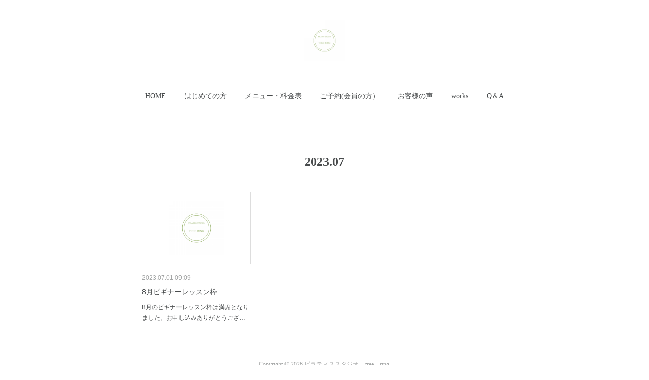

--- FILE ---
content_type: text/html; charset=utf-8
request_url: https://www.treering.work/posts/archives/2023/07
body_size: 6632
content:
<!doctype html>

            <html lang="ja" data-reactroot=""><head><meta charSet="UTF-8"/><meta http-equiv="X-UA-Compatible" content="IE=edge"/><meta name="viewport" content="width=device-width,user-scalable=no,initial-scale=1.0,minimum-scale=1.0,maximum-scale=1.0"/><title data-react-helmet="true">2023年07月の記事一覧 | ピラティススタジオ　tree　ring</title><link data-react-helmet="true" rel="canonical" href="https://www.treering.work/posts/archives/2023/07"/><meta name="description" content="2023年7月の一覧。8月ビギナーレッスン枠 - 8月のビギナーレッスン枠は満席となりました。お申し込みありがとうございますした。なお、9月以降のビギナーレッスン枠(金曜16時～）ですが、一時休止とさせて頂きます。皆様にはご不便をおかけいたしますが、よろしくお願いします。"/><meta property="fb:app_id" content="522776621188656"/><meta property="og:url" content="https://www.treering.work/posts/archives/2023/07"/><meta property="og:type" content="website"/><meta property="og:title" content="2023年7月の記事"/><meta property="og:description" content="2023年7月の一覧。8月ビギナーレッスン枠 - 8月のビギナーレッスン枠は満席となりました。お申し込みありがとうございますした。なお、9月以降のビギナーレッスン枠(金曜16時～）ですが、一時休止とさせて頂きます。皆様にはご不便をおかけいたしますが、よろしくお願いします。"/><meta property="og:image" content="https://static.amebaowndme.com/madrid-static/placeholder/site-icons/t.png"/><meta property="og:site_name" content="ピラティススタジオ　tree　ring"/><meta property="og:locale" content="ja_JP"/><meta name="twitter:card" content="summary"/><meta name="twitter:site" content="@amebaownd"/><meta name="twitter:title" content="2023年7月の記事 | ピラティススタジオ　tree　ring"/><meta name="twitter:description" content="2023年7月の一覧。8月ビギナーレッスン枠 - 8月のビギナーレッスン枠は満席となりました。お申し込みありがとうございますした。なお、9月以降のビギナーレッスン枠(金曜16時～）ですが、一時休止とさせて頂きます。皆様にはご不便をおかけいたしますが、よろしくお願いします。"/><meta name="twitter:image" content="https://cdn.amebaowndme.com/madrid-prd/madrid-web/images/sites/1022766/64d26084083f661c70006012719364c3_e50d4aa96815a666f7a23be2dffe193a.jpg"/><link rel="alternate" type="application/rss+xml" title="ピラティススタジオ　tree　ring" href="https://www.treering.work/rss.xml"/><link rel="alternate" type="application/atom+xml" title="ピラティススタジオ　tree　ring" href="https://www.treering.work/atom.xml"/><link rel="sitemap" type="application/xml" title="Sitemap" href="/sitemap.xml"/><link href="https://static.amebaowndme.com/madrid-frontend/css/user.min-a66be375c.css" rel="stylesheet" type="text/css"/><link href="https://static.amebaowndme.com/madrid-frontend/css/belle/index.min-a66be375c.css" rel="stylesheet" type="text/css"/><link rel="icon" href="https://static.amebaowndme.com/madrid-frontend/images/app/common/favicon.ico"/><style id="site-colors" charSet="UTF-8">.u-nav-clr {
  color: #484b4c;
}
.u-nav-bdr-clr {
  border-color: #484b4c;
}
.u-nav-bg-clr {
  background-color: #dddddd;
}
.u-nav-bg-bdr-clr {
  border-color: #dddddd;
}
.u-site-clr {
  color: ;
}
.u-base-bg-clr {
  background-color: #ffffff;
}
.u-btn-clr {
  color: #aaaaaa;
}
.u-btn-clr:hover,
.u-btn-clr--active {
  color: rgba(170,170,170, 0.7);
}
.u-btn-clr--disabled,
.u-btn-clr:disabled {
  color: rgba(170,170,170, 0.5);
}
.u-btn-bdr-clr {
  border-color: #bbbbbb;
}
.u-btn-bdr-clr:hover,
.u-btn-bdr-clr--active {
  border-color: rgba(187,187,187, 0.7);
}
.u-btn-bdr-clr--disabled,
.u-btn-bdr-clr:disabled {
  border-color: rgba(187,187,187, 0.5);
}
.u-btn-bg-clr {
  background-color: #bbbbbb;
}
.u-btn-bg-clr:hover,
.u-btn-bg-clr--active {
  background-color: rgba(187,187,187, 0.7);
}
.u-btn-bg-clr--disabled,
.u-btn-bg-clr:disabled {
  background-color: rgba(187,187,187, 0.5);
}
.u-txt-clr {
  color: #484b4c;
}
.u-txt-clr--lv1 {
  color: rgba(72,75,76, 0.7);
}
.u-txt-clr--lv2 {
  color: rgba(72,75,76, 0.5);
}
.u-txt-clr--lv3 {
  color: rgba(72,75,76, 0.3);
}
.u-txt-bg-clr {
  background-color: #eceded;
}
.u-lnk-clr,
.u-clr-area a {
  color: #7ebbc0;
}
.u-lnk-clr:visited,
.u-clr-area a:visited {
  color: rgba(126,187,192, 0.7);
}
.u-lnk-clr:hover,
.u-clr-area a:hover {
  color: rgba(126,187,192, 0.5);
}
.u-ttl-blk-clr {
  color: #484b4c;
}
.u-ttl-blk-bdr-clr {
  border-color: #484b4c;
}
.u-ttl-blk-bdr-clr--lv1 {
  border-color: #dadbdb;
}
.u-bdr-clr {
  border-color: #dddddd;
}
.u-acnt-bdr-clr {
  border-color: #3f95e5;
}
.u-acnt-bg-clr {
  background-color: #3f95e5;
}
body {
  background-color: #ffffff;
}
blockquote {
  color: rgba(72,75,76, 0.7);
  border-left-color: #dddddd;
};</style><style id="user-css" charSet="UTF-8">;</style><style media="screen and (max-width: 800px)" id="user-sp-css" charSet="UTF-8">;</style><script>
              (function(i,s,o,g,r,a,m){i['GoogleAnalyticsObject']=r;i[r]=i[r]||function(){
              (i[r].q=i[r].q||[]).push(arguments)},i[r].l=1*new Date();a=s.createElement(o),
              m=s.getElementsByTagName(o)[0];a.async=1;a.src=g;m.parentNode.insertBefore(a,m)
              })(window,document,'script','//www.google-analytics.com/analytics.js','ga');
            </script></head><body id="mdrd-a66be375c" class="u-txt-clr u-base-bg-clr theme-belle plan-premium hide-owndbar "><noscript><iframe src="//www.googletagmanager.com/ns.html?id=GTM-PXK9MM" height="0" width="0" style="display:none;visibility:hidden"></iframe></noscript><script>
            (function(w,d,s,l,i){w[l]=w[l]||[];w[l].push({'gtm.start':
            new Date().getTime(),event:'gtm.js'});var f=d.getElementsByTagName(s)[0],
            j=d.createElement(s),dl=l!='dataLayer'?'&l='+l:'';j.async=true;j.src=
            '//www.googletagmanager.com/gtm.js?id='+i+dl;f.parentNode.insertBefore(j,f);
            })(window,document, 'script', 'dataLayer', 'GTM-PXK9MM');
            </script><div id="content"><div class="page " data-reactroot=""><div class="page__outer"><div class="page__inner u-base-bg-clr"><header class="page__header header"><div class="header__inner u-nav-bg-bdr-clr"><div class="site-icon"><div><img alt=""/></div></div><nav role="navigation" class="header__nav global-nav js-nav-overflow-criterion "><ul class="global-nav__list u-base-bg-clr u-nav-bg-bdr-clr "><li role="button" class="global-nav__item u-nav-bg-bdr-clr js-nav-item "><a target="" class="u-nav-clr u-font u-nav-bdr-clr" href="/">HOME</a></li><li role="button" class="global-nav__item u-nav-bg-bdr-clr js-nav-item "><a target="" class="u-nav-clr u-font u-nav-bdr-clr" href="/pages/5371244/page_202109291128">はじめての方</a></li><li role="button" class="global-nav__item u-nav-bg-bdr-clr js-nav-item "><a target="" class="u-nav-clr u-font u-nav-bdr-clr" href="/pages/5371307/page_202109291141">メニュー・料金表</a></li><li role="button" class="global-nav__item u-nav-bg-bdr-clr js-nav-item "><a target="" class="u-nav-clr u-font u-nav-bdr-clr" href="/pages/5377304/page_202110010752">ご予約(会員の方）</a></li><li role="button" class="global-nav__item u-nav-bg-bdr-clr js-nav-item "><a target="" class="u-nav-clr u-font u-nav-bdr-clr" href="/pages/4129895/page_202008102054">お客様の声</a></li><li role="button" class="global-nav__item u-nav-bg-bdr-clr js-nav-item "><a target="" class="u-nav-clr u-font u-nav-bdr-clr" href="/pages/4129916/page_202008102100">works</a></li><li role="button" class="global-nav__item u-nav-bg-bdr-clr js-nav-item "><a target="" class="u-nav-clr u-font u-nav-bdr-clr" href="/pages/4161541/page_202008211505">Q＆A</a></li></ul></nav><button class="header__icon icon icon--menu2 u-nav-clr"></button></div></header><div><div class="page__main--outer"><div role="main" class="page__main page__main--archive"><div class="grid grid--l"><div class="col1-1 col1-1--gtr-l column"><div class="block__outer"><div><div class="heading-lv1 u-font"><h1 class="heading-lv1__text u-bdr-clr"><span class="u-ttl-blk-clr u-acnt-bdr-clr">2023<!-- -->.<!-- -->07</span></h1></div></div></div></div></div><div class="grid grid--l"><div class="col1-1 col1-1--gtr-l column"><div class="block__outer"><div class="blog-list blog-list--main blog-list--grid blog-list--recent"><article class="blog-item--index0 blog-list__item blog-item"><div class="blog-item__inner"><div class="blog-item__img"><div><div><img alt=""/></div></div></div><div class="blog-item__body blog-body"><div class="blog-body__date-outer"><a class="blog-body__date u-txt-clr u-txt-clr--lv2" href="/posts/45414689"><time class="" dateTime="2023-07-01T09:09:18Z">2023.07.01 09:09</time></a></div><div class="blog-body__title"><h3 class="blog-body-title__text"><div><a class="u-txt-clr" href="/posts/45414689">8月ビギナーレッスン枠</a></div></h3></div><div><p class="blog-body__text"><a class="u-txt-clr" href="/posts/45414689">8月のビギナーレッスン枠は満席となりました。お申し込みありがとうございますした。なお、9月以降のビギナーレッスン枠(金曜16時～）ですが、一時休止とさせて頂きます。皆様にはご不便をおかけいたしますが、よろしくお願いします。</a></p></div></div></div></article></div><div><div class="pagination pagination--type02"><ul class="pagination__list"><li class="pagination__item pagination__item--first "><a class="u-txt-clr" href="/posts/archives/2023/07/page/1?type=grid"><span aria-hidden="true" class="icon icon--disclosure-double-l2"></span></a></li><li class="pagination__item pagination__item--prev pagination__item--hide"><a class="u-txt-clr" href="/posts/archives/2023/07/page/-1?type=grid"><span aria-hidden="true" class="icon icon--disclosure-l2"></span></a></li><li class="pagination__item pagination__item--next pagination__item--hide"><a class="u-txt-clr" href="/posts/archives/2023/07/page/1?type=grid"><span aria-hidden="true" class="icon icon--disclosure-r2"></span></a></li><li class="pagination__item pagination__item--last "><a class="u-txt-clr" href="/posts/archives/2023/07/page/undefined?type=grid"><span aria-hidden="true" class="icon icon--disclosure-double-r2"></span></a></li></ul></div></div></div></div></div></div></div></div><footer role="contentinfo" class="page__footer footer" style="opacity:1 !important;visibility:visible !important;text-indent:0 !important;overflow:visible !important;position:static !important"><div class="footer__inner u-bdr-clr " style="opacity:1 !important;visibility:visible !important;text-indent:0 !important;overflow:visible !important;display:block !important;transform:none !important"><div class="footer__item u-bdr-clr" style="opacity:1 !important;visibility:visible !important;text-indent:0 !important;overflow:visible !important;display:block !important;transform:none !important"><p class="footer__copyright u-font"><small class="u-txt-clr u-txt-clr--lv2 u-font" style="color:rgba(72,75,76, 0.5) !important">Copyright © <!-- -->2026<!-- --> <!-- -->ピラティススタジオ　tree　ring<!-- -->.</small></p></div></div></footer></div></div><div class="toast"></div></div></div><script charSet="UTF-8">window.mdrdEnv="prd";</script><script charSet="UTF-8">window.INITIAL_STATE={"authenticate":{"authCheckCompleted":false,"isAuthorized":false},"blogPostReblogs":{},"category":{},"currentSite":{"fetching":false,"status":null,"site":{}},"shopCategory":{},"categories":{},"notifications":{},"page":{},"paginationTitle":{},"postArchives":{},"postComments":{"submitting":false,"postStatus":null},"postDetail":{},"postList":{"postList-limit:12-page:1-siteId:1022766-yearMonth:202307":{"fetching":false,"loaded":true,"meta":{"code":200,"pagination":{"total":1,"offset":0,"limit":12,"cursors":{"after":"","before":""}}},"data":[{"id":"45414689","userId":"810925","siteId":"1022766","status":"publish","title":"8月ビギナーレッスン枠","contents":[{"type":"text","format":"html","value":"\u003Cp\u003E8月のビギナーレッスン枠は満席となりました。\u003C\u002Fp\u003E\u003Cp\u003Eお申し込みありがとうございますした。\u003C\u002Fp\u003E\u003Cp\u003E\u003Cbr\u003E\u003C\u002Fp\u003E\u003Cp\u003Eなお、9月以降のビギナーレッスン枠(金曜16時～）ですが、一時休止とさせて頂きます。\u003C\u002Fp\u003E\u003Cp\u003E\u003Cbr\u003E\u003C\u002Fp\u003E\u003Cp\u003E皆様にはご不便をおかけいたしますが、よろしくお願いします。\u003C\u002Fp\u003E\u003Cp\u003E\u003Cbr\u003E\u003C\u002Fp\u003E\u003Cp\u003E\u003Cbr\u003E\u003C\u002Fp\u003E"}],"urlPath":"","publishedUrl":"https:\u002F\u002Fwww.treering.work\u002Fposts\u002F45414689","ogpDescription":"","ogpImageUrl":"","contentFiltered":"","viewCount":0,"commentCount":0,"reblogCount":0,"prevBlogPost":{"id":"0","title":"","summary":"","imageUrl":"","publishedAt":"0001-01-01T00:00:00Z"},"nextBlogPost":{"id":"0","title":"","summary":"","imageUrl":"","publishedAt":"0001-01-01T00:00:00Z"},"rebloggedPost":false,"blogCategories":[],"user":{"id":"810925","nickname":"maki_n","description":"","official":false,"photoUrl":"https:\u002F\u002Fprofile-api.ameba.jp\u002Fv2\u002Fas\u002Fp055066ec5ba0e50a37e730f59a752a6dffe9bf5\u002FprofileImage?cat=300","followingCount":1,"createdAt":"2019-03-01T11:20:04Z","updatedAt":"2025-10-24T09:10:02Z"},"updateUser":{"id":"810925","nickname":"maki_n","description":"","official":false,"photoUrl":"https:\u002F\u002Fprofile-api.ameba.jp\u002Fv2\u002Fas\u002Fp055066ec5ba0e50a37e730f59a752a6dffe9bf5\u002FprofileImage?cat=300","followingCount":1,"createdAt":"2019-03-01T11:20:04Z","updatedAt":"2025-10-24T09:10:02Z"},"comments":{"pagination":{"total":0,"offset":0,"limit":3,"cursors":{"after":"","before":""}},"data":[]},"publishedAt":"2023-07-01T09:09:18Z","createdAt":"2023-07-01T09:09:18Z","updatedAt":"2023-07-01T09:09:18Z","version":1}]}},"shopList":{},"shopItemDetail":{},"pureAd":{},"keywordSearch":{},"proxyFrame":{"loaded":false},"relatedPostList":{},"route":{"route":{"path":"\u002Fposts\u002Farchives\u002F:yyyy\u002F:mm","component":function ArchivePage() {
      _classCallCheck(this, ArchivePage);

      return _possibleConstructorReturn(this, (ArchivePage.__proto__ || Object.getPrototypeOf(ArchivePage)).apply(this, arguments));
    },"route":{"id":"0","type":"blog_post_archive","idForType":"0","title":"","urlPath":"\u002Fposts\u002Farchives\u002F:yyyy\u002F:mm","isHomePage":false}},"params":{"yyyy":"2023","mm":"07"},"location":{"pathname":"\u002Fposts\u002Farchives\u002F2023\u002F07","search":"","hash":"","action":"POP","key":"ckas1x","query":{}}},"siteConfig":{"tagline":"福島県郡山市にあるマシンピラティスやマスターストレッチを中心としたピラティススタジオ。","title":"ピラティススタジオ　tree　ring","copyright":"","iconUrl":"https:\u002F\u002Fstatic.amebaowndme.com\u002Fmadrid-static\u002Fplaceholder\u002Fsite-icons\u002Ft.png","logoUrl":"https:\u002F\u002Fcdn.amebaowndme.com\u002Fmadrid-prd\u002Fmadrid-web\u002Fimages\u002Fsites\u002F1022766\u002F85d4b6742d645ec62fd19c4f73dbf0d7_383dde129ccc44429af443f4b2199183.png","coverImageUrl":"https:\u002F\u002Fcdn.amebaowndme.com\u002Fmadrid-prd\u002Fmadrid-web\u002Fimages\u002Fsites\u002F1022766\u002F64d26084083f661c70006012719364c3_e50d4aa96815a666f7a23be2dffe193a.jpg","homePageId":"4061405","siteId":"1022766","siteCategoryIds":[],"themeId":"8","theme":"belle","shopId":"","openedShop":false,"shop":{"law":{"userType":"","corporateName":"","firstName":"","lastName":"","zipCode":"","prefecture":"","address":"","telNo":"","aboutContact":"","aboutPrice":"","aboutPay":"","aboutService":"","aboutReturn":""},"privacyPolicy":{"operator":"","contact":"","collectAndUse":"","restrictionToThirdParties":"","supervision":"","disclosure":"","cookie":""}},"user":{"id":"810925","nickname":"maki_n","photoUrl":"","createdAt":"2019-03-01T11:20:04Z","updatedAt":"2025-10-24T09:10:02Z"},"commentApproval":"accept","plan":{"id":"6","name":"premium-annual","ownd_header":true,"powered_by":true,"pure_ads":true},"verifiedType":"general","navigations":[{"title":"HOME","urlPath":".\u002F","target":"_self","pageId":"4061405"},{"title":"はじめての方","urlPath":".\u002Fpages\u002F5371244\u002Fpage_202109291128","target":"_self","pageId":"5371244"},{"title":"メニュー・料金表","urlPath":".\u002Fpages\u002F5371307\u002Fpage_202109291141","target":"_self","pageId":"5371307"},{"title":"ご予約(会員の方）","urlPath":".\u002Fpages\u002F5377304\u002Fpage_202110010752","target":"_self","pageId":"5377304"},{"title":"お客様の声","urlPath":".\u002Fpages\u002F4129895\u002Fpage_202008102054","target":"_self","pageId":"4129895"},{"title":"works","urlPath":".\u002Fpages\u002F4129916\u002Fpage_202008102100","target":"_self","pageId":"4129916"},{"title":"Q＆A","urlPath":".\u002Fpages\u002F4161541\u002Fpage_202008211505","target":"_self","pageId":"4161541"}],"routings":[{"id":"0","type":"blog","idForType":"0","title":"","urlPath":"\u002Fposts\u002Fpage\u002F:page_num","isHomePage":false},{"id":"0","type":"blog_post_archive","idForType":"0","title":"","urlPath":"\u002Fposts\u002Farchives\u002F:yyyy\u002F:mm","isHomePage":false},{"id":"0","type":"blog_post_archive","idForType":"0","title":"","urlPath":"\u002Fposts\u002Farchives\u002F:yyyy\u002F:mm\u002Fpage\u002F:page_num","isHomePage":false},{"id":"0","type":"blog_post_category","idForType":"0","title":"","urlPath":"\u002Fposts\u002Fcategories\u002F:category_id","isHomePage":false},{"id":"0","type":"blog_post_category","idForType":"0","title":"","urlPath":"\u002Fposts\u002Fcategories\u002F:category_id\u002Fpage\u002F:page_num","isHomePage":false},{"id":"0","type":"author","idForType":"0","title":"","urlPath":"\u002Fauthors\u002F:user_id","isHomePage":false},{"id":"0","type":"author","idForType":"0","title":"","urlPath":"\u002Fauthors\u002F:user_id\u002Fpage\u002F:page_num","isHomePage":false},{"id":"0","type":"blog_post_category","idForType":"0","title":"","urlPath":"\u002Fposts\u002Fcategory\u002F:category_id","isHomePage":false},{"id":"0","type":"blog_post_category","idForType":"0","title":"","urlPath":"\u002Fposts\u002Fcategory\u002F:category_id\u002Fpage\u002F:page_num","isHomePage":false},{"id":"0","type":"blog_post_detail","idForType":"0","title":"","urlPath":"\u002Fposts\u002F:blog_post_id","isHomePage":false},{"id":"0","type":"keywordSearch","idForType":"0","title":"","urlPath":"\u002Fsearch\u002Fq\u002F:query","isHomePage":false},{"id":"0","type":"keywordSearch","idForType":"0","title":"","urlPath":"\u002Fsearch\u002Fq\u002F:query\u002Fpage\u002F:page_num","isHomePage":false},{"id":"5377304","type":"static","idForType":"0","title":"ご予約(会員の方）","urlPath":"\u002Fpages\u002F5377304\u002F","isHomePage":false},{"id":"5377304","type":"static","idForType":"0","title":"ご予約(会員の方）","urlPath":"\u002Fpages\u002F5377304\u002F:url_path","isHomePage":false},{"id":"5377242","type":"static","idForType":"0","title":"プライベートレッスン","urlPath":"\u002Fpages\u002F5377242\u002F","isHomePage":false},{"id":"5377242","type":"static","idForType":"0","title":"プライベートレッスン","urlPath":"\u002Fpages\u002F5377242\u002F:url_path","isHomePage":false},{"id":"5371307","type":"static","idForType":"0","title":"メニュー・料金表","urlPath":"\u002Fpages\u002F5371307\u002F","isHomePage":false},{"id":"5371307","type":"static","idForType":"0","title":"メニュー・料金表","urlPath":"\u002Fpages\u002F5371307\u002F:url_path","isHomePage":false},{"id":"5371244","type":"static","idForType":"0","title":"はじめての方","urlPath":"\u002Fpages\u002F5371244\u002F","isHomePage":false},{"id":"5371244","type":"static","idForType":"0","title":"はじめての方","urlPath":"\u002Fpages\u002F5371244\u002F:url_path","isHomePage":false},{"id":"4206453","type":"static","idForType":"0","title":"顔ヨガ","urlPath":"\u002Fpages\u002F4206453\u002F","isHomePage":false},{"id":"4206453","type":"static","idForType":"0","title":"顔ヨガ","urlPath":"\u002Fpages\u002F4206453\u002F:url_path","isHomePage":false},{"id":"4161541","type":"static","idForType":"0","title":"Q＆A","urlPath":"\u002Fpages\u002F4161541\u002F","isHomePage":false},{"id":"4161541","type":"static","idForType":"0","title":"Q＆A","urlPath":"\u002Fpages\u002F4161541\u002F:url_path","isHomePage":false},{"id":"4129916","type":"static","idForType":"0","title":"works","urlPath":"\u002Fpages\u002F4129916\u002F","isHomePage":false},{"id":"4129916","type":"static","idForType":"0","title":"works","urlPath":"\u002Fpages\u002F4129916\u002F:url_path","isHomePage":false},{"id":"4129895","type":"static","idForType":"0","title":"お客様の声","urlPath":"\u002Fpages\u002F4129895\u002F","isHomePage":false},{"id":"4129895","type":"static","idForType":"0","title":"お客様の声","urlPath":"\u002Fpages\u002F4129895\u002F:url_path","isHomePage":false},{"id":"4061409","type":"static","idForType":"0","title":"グループレッスン","urlPath":"\u002Fpages\u002F4061409\u002F","isHomePage":false},{"id":"4061409","type":"static","idForType":"0","title":"グループレッスン","urlPath":"\u002Fpages\u002F4061409\u002F:url_path","isHomePage":false},{"id":"4061408","type":"static","idForType":"0","title":"MENU","urlPath":"\u002Fpages\u002F4061408\u002F","isHomePage":false},{"id":"4061408","type":"static","idForType":"0","title":"MENU","urlPath":"\u002Fpages\u002F4061408\u002F:url_path","isHomePage":false},{"id":"4061406","type":"blog","idForType":"0","title":"work","urlPath":"\u002Fpages\u002F4061406\u002F","isHomePage":false},{"id":"4061406","type":"blog","idForType":"0","title":"work","urlPath":"\u002Fpages\u002F4061406\u002F:url_path","isHomePage":false},{"id":"4061405","type":"static","idForType":"0","title":"HOME","urlPath":"\u002Fpages\u002F4061405\u002F","isHomePage":true},{"id":"4061405","type":"static","idForType":"0","title":"HOME","urlPath":"\u002Fpages\u002F4061405\u002F:url_path","isHomePage":true},{"id":"4061405","type":"static","idForType":"0","title":"HOME","urlPath":"\u002F","isHomePage":true}],"siteColors":{"navigationBackground":"#dddddd","navigationText":"#484b4c","siteTitleText":"","background":"#ffffff","buttonBackground":"#bbbbbb","buttonText":"#aaaaaa","text":"#484b4c","link":"#7ebbc0","titleBlock":"#484b4c","border":"#dddddd","accent":"#3f95e5"},"wovnioAttribute":"","useAuthorBlock":false,"twitterHashtags":"","createdAt":"2020-07-17T07:47:22Z","seoTitle":"ピラティススタジオ　tree　ring","isPreview":false,"siteCategory":[],"previewPost":null,"previewShopItem":null,"hasAmebaIdConnection":false,"serverTime":"2026-01-31T00:26:40Z","complementaries":{"2":{"contents":{"layout":{"rows":[{"columns":[{"blocks":[{"type":"shareButton","design":"circle","providers":["facebook","twitter","hatenabookmark","pocket","googleplus"]},{"type":"siteFollow","description":""},{"type":"relatedPosts","layoutType":"listl","showHeading":true,"heading":"関連記事","limit":3},{"type":"postPrevNext","showImage":true}]}]}]}},"created_at":"2020-07-17T07:47:22Z","updated_at":"2020-07-17T07:48:11Z"},"11":{"contents":{"layout":{"rows":[{"columns":[{"blocks":[{"type":"siteFollow","description":""},{"type":"post","mode":"summary","title":"記事一覧","buttonTitle":"","limit":5,"layoutType":"sidebarm","categoryIds":"","showTitle":true,"showButton":true,"sortType":"recent"},{"type":"postsCategory","heading":"カテゴリ","showHeading":true,"showCount":true,"design":"tagcloud"},{"type":"postsArchive","heading":"アーカイブ","showHeading":true,"design":"accordion"},{"type":"keywordSearch","heading":"","showHeading":false}]}]}]}},"created_at":"2020-07-17T07:47:22Z","updated_at":"2020-07-17T07:48:11Z"}},"siteColorsCss":".u-nav-clr {\n  color: #484b4c;\n}\n.u-nav-bdr-clr {\n  border-color: #484b4c;\n}\n.u-nav-bg-clr {\n  background-color: #dddddd;\n}\n.u-nav-bg-bdr-clr {\n  border-color: #dddddd;\n}\n.u-site-clr {\n  color: ;\n}\n.u-base-bg-clr {\n  background-color: #ffffff;\n}\n.u-btn-clr {\n  color: #aaaaaa;\n}\n.u-btn-clr:hover,\n.u-btn-clr--active {\n  color: rgba(170,170,170, 0.7);\n}\n.u-btn-clr--disabled,\n.u-btn-clr:disabled {\n  color: rgba(170,170,170, 0.5);\n}\n.u-btn-bdr-clr {\n  border-color: #bbbbbb;\n}\n.u-btn-bdr-clr:hover,\n.u-btn-bdr-clr--active {\n  border-color: rgba(187,187,187, 0.7);\n}\n.u-btn-bdr-clr--disabled,\n.u-btn-bdr-clr:disabled {\n  border-color: rgba(187,187,187, 0.5);\n}\n.u-btn-bg-clr {\n  background-color: #bbbbbb;\n}\n.u-btn-bg-clr:hover,\n.u-btn-bg-clr--active {\n  background-color: rgba(187,187,187, 0.7);\n}\n.u-btn-bg-clr--disabled,\n.u-btn-bg-clr:disabled {\n  background-color: rgba(187,187,187, 0.5);\n}\n.u-txt-clr {\n  color: #484b4c;\n}\n.u-txt-clr--lv1 {\n  color: rgba(72,75,76, 0.7);\n}\n.u-txt-clr--lv2 {\n  color: rgba(72,75,76, 0.5);\n}\n.u-txt-clr--lv3 {\n  color: rgba(72,75,76, 0.3);\n}\n.u-txt-bg-clr {\n  background-color: #eceded;\n}\n.u-lnk-clr,\n.u-clr-area a {\n  color: #7ebbc0;\n}\n.u-lnk-clr:visited,\n.u-clr-area a:visited {\n  color: rgba(126,187,192, 0.7);\n}\n.u-lnk-clr:hover,\n.u-clr-area a:hover {\n  color: rgba(126,187,192, 0.5);\n}\n.u-ttl-blk-clr {\n  color: #484b4c;\n}\n.u-ttl-blk-bdr-clr {\n  border-color: #484b4c;\n}\n.u-ttl-blk-bdr-clr--lv1 {\n  border-color: #dadbdb;\n}\n.u-bdr-clr {\n  border-color: #dddddd;\n}\n.u-acnt-bdr-clr {\n  border-color: #3f95e5;\n}\n.u-acnt-bg-clr {\n  background-color: #3f95e5;\n}\nbody {\n  background-color: #ffffff;\n}\nblockquote {\n  color: rgba(72,75,76, 0.7);\n  border-left-color: #dddddd;\n}","siteFont":{"id":"1","name":"Georgia"},"siteCss":"","siteSpCss":"","meta":{"Title":"2023年7月の記事 | ピラティススタジオ　tree　ring","Description":"2023年7月の一覧。8月ビギナーレッスン枠 - 8月のビギナーレッスン枠は満席となりました。お申し込みありがとうございますした。なお、9月以降のビギナーレッスン枠(金曜16時～）ですが、一時休止とさせて頂きます。皆様にはご不便をおかけいたしますが、よろしくお願いします。","Keywords":"","Noindex":false,"Nofollow":false,"CanonicalUrl":"https:\u002F\u002Fwww.treering.work\u002Fposts\u002Farchives\u002F2023\u002F07","AmpHtml":"","DisabledFragment":false,"OgMeta":{"Type":"website","Title":"2023年7月の記事","Description":"2023年7月の一覧。8月ビギナーレッスン枠 - 8月のビギナーレッスン枠は満席となりました。お申し込みありがとうございますした。なお、9月以降のビギナーレッスン枠(金曜16時～）ですが、一時休止とさせて頂きます。皆様にはご不便をおかけいたしますが、よろしくお願いします。","Image":"https:\u002F\u002Fstatic.amebaowndme.com\u002Fmadrid-static\u002Fplaceholder\u002Fsite-icons\u002Ft.png","SiteName":"ピラティススタジオ　tree　ring","Locale":"ja_JP"},"DeepLinkMeta":{"Ios":{"Url":"","AppStoreId":"","AppName":""},"Android":{"Url":"","AppName":"","Package":""},"WebUrl":""},"TwitterCard":{"Type":"summary","Site":"@amebaownd","Creator":"","Title":"2023年7月の記事 | ピラティススタジオ　tree　ring","Description":"2023年7月の一覧。8月ビギナーレッスン枠 - 8月のビギナーレッスン枠は満席となりました。お申し込みありがとうございますした。なお、9月以降のビギナーレッスン枠(金曜16時～）ですが、一時休止とさせて頂きます。皆様にはご不便をおかけいたしますが、よろしくお願いします。","Image":"https:\u002F\u002Fcdn.amebaowndme.com\u002Fmadrid-prd\u002Fmadrid-web\u002Fimages\u002Fsites\u002F1022766\u002F64d26084083f661c70006012719364c3_e50d4aa96815a666f7a23be2dffe193a.jpg"},"TwitterAppCard":{"CountryCode":"","IPhoneAppId":"","AndroidAppPackageName":"","CustomUrl":""},"SiteName":"ピラティススタジオ　tree　ring","ImageUrl":"https:\u002F\u002Fstatic.amebaowndme.com\u002Fmadrid-static\u002Fplaceholder\u002Fsite-icons\u002Ft.png","FacebookAppId":"522776621188656","InstantArticleId":"","FaviconUrl":"","AppleTouchIconUrl":"","RssItems":[{"title":"ピラティススタジオ　tree　ring","url":"https:\u002F\u002Fwww.treering.work\u002Frss.xml"}],"AtomItems":[{"title":"ピラティススタジオ　tree　ring","url":"https:\u002F\u002Fwww.treering.work\u002Fatom.xml"}]},"googleConfig":{"TrackingCode":"","SiteVerificationCode":""},"lanceTrackingUrl":"","FRM_ID_SIGNUP":"c.ownd-sites_r.ownd-sites_1022766","landingPageParams":{"domain":"www.treering.work","protocol":"https","urlPath":"\u002Fposts\u002Farchives\u002F2023\u002F07"}},"siteFollow":{},"siteServiceTokens":{},"snsFeed":{},"toastMessages":{"messages":[]},"user":{"loaded":false,"me":{}},"userSites":{"fetching":null,"sites":[]},"userSiteCategories":{}};</script><script src="https://static.amebaowndme.com/madrid-metro/js/belle-c961039a0e890b88fbda.js" charSet="UTF-8"></script><style charSet="UTF-8">      .u-font {
        font-family: Georgia, serif;
      }    </style></body></html>